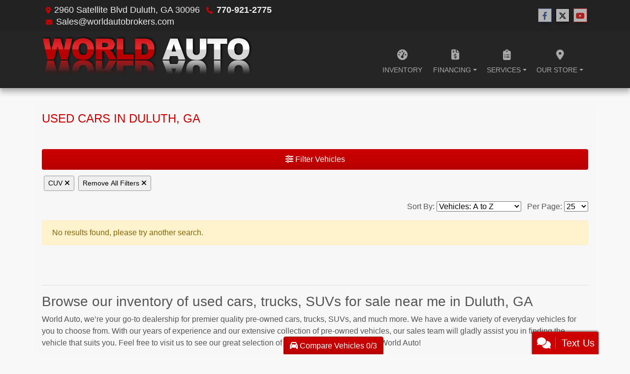

--- FILE ---
content_type: text/plain
request_url: https://www.google-analytics.com/j/collect?v=1&_v=j102&a=2081387516&t=pageview&_s=1&dl=https%3A%2F%2Fworldautobrokers.com%2Fnewandusedcars%3Fclearall%3D1%26type%3DCUV&ul=en-us%40posix&dt=Used%20Cars%20for%20Sale%20Duluth%20GA%2030096%20World%20Auto&sr=1280x720&vp=1280x720&_u=IEBAAEABAAAAACAAI~&jid=550328542&gjid=863031007&cid=903388487.1768754541&tid=UA-8532752-1&_gid=930868579.1768754541&_r=1&_slc=1&z=1669070535
body_size: -452
content:
2,cG-PMD59J9SGH

--- FILE ---
content_type: text/plain
request_url: https://metrics.psmmarketing.com/?ci=js/3.12.6&q=8SMYTmlRdqyGTGMYPwF5
body_size: 657
content:
Ô×áêf™½Ì«&¦b²è·¾=¡àfP8êþ]5qÒfCÈ}ÜgCðJ˜n(P¦/\È1ÜlGêQÞ>ÊkGàHS°;‹SþDH˜dš(V¡D‘)—9P¦^ƒhŸ)\¼D‘)š<Að\CÈ}—.\½l…`›3KðRÁf¬rz'ýW„A¿'aAVr°?ˆv2ý^ƒG³;\º_ŒC‹vØ_¹¨B z¨-X"Pj€|hm‚>br75ùIjÜD¬2&¸RS¦H+\!ªh®bœM ù.^¼HÊ5{ ´0wÜ)ÒG¡Tž)Ä&½^ƒo›3Vð\CÈy›+\»	VÈ1Ü+_ãDÈx2Gð\Ä<Æ S¿L‹)Ä&·KƒdS¤WÛ%Êo Eù_ß>ÆlSS¯J™~Ž-Y¿VžjŒ$|¡D‘)–4R€[‹g’
ðQ™bŠ2G7½VŽ)Ä)G·Jœb4A /\È1ÜhV¾!q˜RÏ3t%Ÿ>R¥z®8gFž9P˜)ƒq¦VŽjŒ9K©D[…e˜4Q¼]È1…G¤KƒdS¤WÛ)ÒF½]È1ÎsI¯Jœb4A  WŸeš ]Æ)ˆ4F¦	J£oÜg–!UØB¦*TA˜H‹y¯BëDE—'Ü+\»W˜M‘([ð\L˜~›q»QždŒQSèDA®L“o|)¥ cŽ<G ‚,Ó)ƒ H¯

--- FILE ---
content_type: text/plain
request_url: https://metrics.psmmarketing.com/?ci=js/3.12.6&q=8SMYTmlRdqyGTGMYPwF5
body_size: 644
content:
‹Ž˜‘IvlÐá¢  `°-½…Ù4V"Z’Ÿ©€dEqÕ^ÉÌÆ4"Q‡…²—"4V„ˆ«Ó$zs1Ñ‘§ÒdOdÓYÎ§˜miÕCÉìÄCaÙBÓ§˜mdÄLŸ¿Ù4ViÙYÒ÷öyKe’ŸÑ÷{z2YÑJíæëwpCà{Î¼ãkzWûTØê‘rq8:þu‹ÂöCG4PÉ~ÌÝ•tsh"‚@ê±Ë{nQXõEÞöø%WIX×Bç÷ÚbTlú\ËýëGwyýOÐÄÏUR/4ÂkÞèá$JT
õ|ˆàrzOÅZÿÔT,BÂHÎðÎb:’NÒëÄDeÓHŸ¿Ù4ReÙ^ÔêÌ4"Œ§Ž4ScÂHŸ¿’88œÐàÖw:’[Ø÷ÑOnBŠË´Œ'4R…–¼•#8QÖÀ©€eUpÜHÐàÌbArùIÎ§˜mh	×EïàÁwLlBŠVŸóËeItÂkÒðÌr:ÂXØ©€`Is	ÄBÏÌÆ4"UÓKÑÂëdy1ñyðÝÈYQPâñÚÊd}L’^ÉäÌrAr’Æ§ÁyNf	ÔHÓæÇ4{BÂHËìÑOnBŠË´Œ',BÃNÒ÷Ç40N‡À©€`Is	ÄBÏÃÍcNdBŠYÏðÇ:v	ÃDÉêÐ_D"Z’TùÂÏ$iXÑ÷íÒwRQ0ú„§ßk"Ù^ÔñÍdfoÞIŸ¿ÖdUeL’[ÔöËbOr)Ô‡§ÛRgmRùuÊä’\HpÂ|íÏ‘/}ÍPÀ

--- FILE ---
content_type: text/plain
request_url: https://www.google-analytics.com/j/collect?v=1&_v=j102&a=714992848&t=pageview&_s=1&dl=https%3A%2F%2Fworldautobrokers.com%2Fnewandusedcars%3Fclearall%3D1%26type%3DCUV&ul=en-us%40posix&dt=Used%20Cars%20for%20Sale%20Duluth%20GA%2030096%20World%20Auto&sr=1280x720&vp=1280x720&_u=AACAAEABAAAAACAAI~&jid=&gjid=&cid=903388487.1768754541&tid=UA-8532752-1&_gid=930868579.1768754541&_slc=1&z=475641535
body_size: -836
content:
2,cG-PMD59J9SGH

--- FILE ---
content_type: text/plain; charset=utf-8
request_url: https://metrics.psmmarketing.com/h1Wrq2/eC3TG6q/rJdp?q=8SMYTmlRdqyGTGMYPwF5
body_size: -58
content:
2Re39BXO67LdLwXAWCyiEYdhJtWD8PaTGetpWthF8JvuCffRZgYHeqoLDi/NrxCgYwP1FhF0D0csNXByHcCcYNb0lJCHj3s=

--- FILE ---
content_type: text/plain; charset=utf-8
request_url: https://metrics.psmmarketing.com/h1Wrq2/eC3TG6q/rJdp?q=8SMYTmlRdqyGTGMYPwF5
body_size: -58
content:
QAbjX6E3mrRS33SNbcNh/bO+3eoygLthcyvAo+Rj/7nhHEVJFkPcT9JOkC8IeIih5ustUyIxSYsq7d6BeeJ4S8oQc3dMUTA=